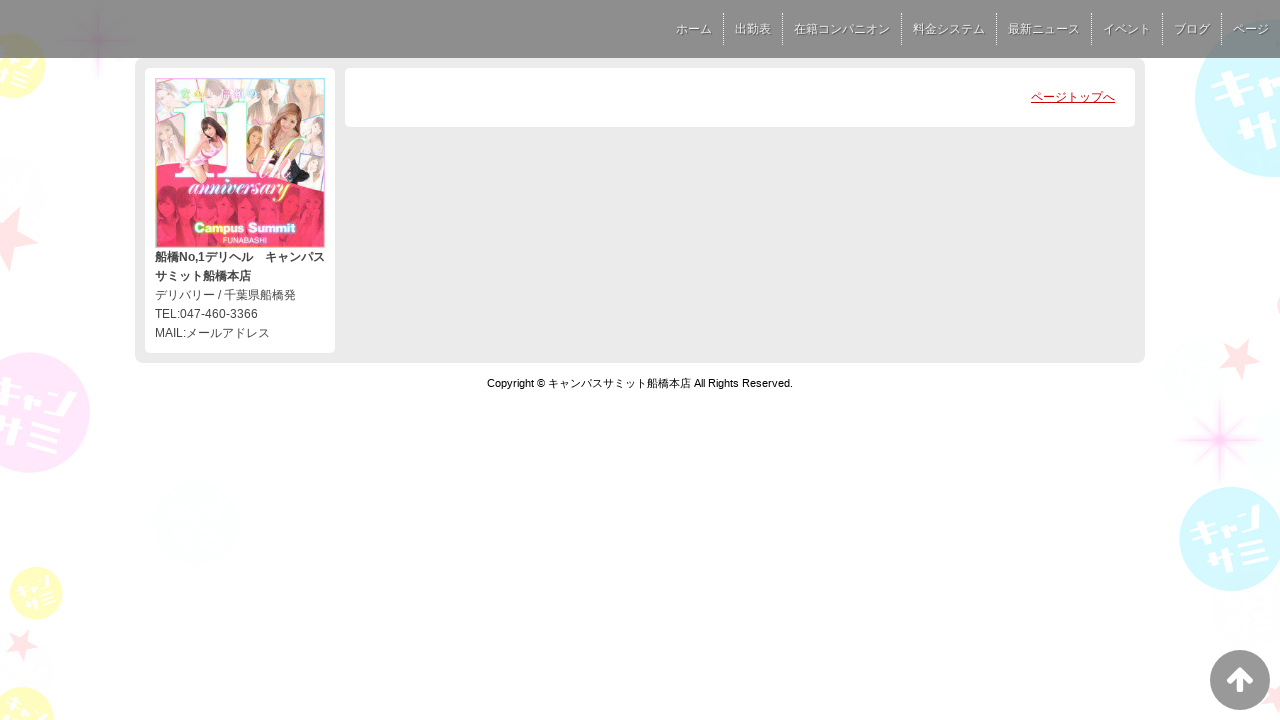

--- FILE ---
content_type: text/html; charset=UTF-8
request_url: https://www.cansami-f.com/top/girls/girldetail/?girl_id=47918267
body_size: 2848
content:
<!DOCTYPE html>
<!--[if lt IE 7 ]><html class="ie ie6" lang="ja"><![endif]-->
<!--[if IE 7 ]><html class="ie ie7" lang="ja"><![endif]-->
<!--[if IE 8 ]><html class="ie ie8" lang="ja"><![endif]-->
<!--[if (gte IE 9)|!(IE)]><!--><html lang="ja"><!--<![endif]-->
  <head>
    <meta charset="utf-8">
    <meta http-equiv="X-UA-Compatible" content="IE=edge,chrome=1">
    <meta name="referrer" content="unsafe-url">
    <!-- <meta name="viewport" content="width=device-width, initial-scale=1, maximum-scale=1, minimum-scale=1"> -->
    <meta name="viewport" content="width=device-width" >
    <script type="text/javascript" src="https://www.cansami-f.com/core/2.6/ip_libs/js/hpb/responsive.noJQuery.js"></script>
    <meta charset="UTF-8" />
    <title>キャンパスサミット船橋本店 | 女の子詳細</title>
    <link rel="shortcut icon" href="https://www.cansami-f.com/favicon.ico">    <meta name="keywords" content="" />
    <meta name="description" content="" />
    <meta name="generator" content="ImpressPages CMS" />
<!--    <meta name="viewport" content="user-scalable=no" /> -->
    <link href="https://www.cansami-f.com/core/2.6/ip_themes/theme_d_00/ip_content.css" rel="stylesheet" type="text/css" />
    <link href="https://www.cityheaven.net/css/feesmart.css?pcmode=sp" rel="stylesheet" type="text/css" />
    <link href="https://www.cansami-f.com/core/2.6/ip_themes/theme_d_00/site.css" rel="stylesheet" type="text/css" />
    <link href="https://www.cansami-f.com/core/2.6/ip_themes/theme_d_00/css/base.css" rel="stylesheet" type="text/css" />
    <link href="https://www.cansami-f.com/core/2.6/ip_themes/theme_d_00/css/theme_d.css" rel="stylesheet" type="text/css" />
    <link href="https://www.cansami-f.com/core/2.6/ip_libs/js/photobox/photobox.css" rel="stylesheet" type="text/css" />
    <link href="https://www.cansami-f.com/core/2.6/ip_libs/js/photobox/photobox.ie.css" rel="stylesheet" type="text/css" />
    <link href="https://www.cansami-f.com/core/2.6/ip_themes/theme_d_00/css/page.css" rel="stylesheet" type="text/css" />
    <link href="https://www.cansami-f.com/website/w2435/file/background_css/theme_d_00_background.css" rel="stylesheet" type="text/css" />
    <link href="https://www.cansami-f.com/core/2.6/ip_themes/theme_d_00/css/girldetail.css" rel="stylesheet" type="text/css" />
    <link href="https://maxcdn.bootstrapcdn.com/font-awesome/4.7.0/css/font-awesome.min.css" rel="stylesheet" type="text/css" />
    <link href="https://www.cansami-f.com/core/2.6/ip_plugins/hpbuilder/hpb_gravure/widget/HpbGravure/public/photobox.css" rel="stylesheet" type="text/css" />
    <link href="https://www.cansami-f.com/core/2.6/ip_plugins/hpbuilder/hpb_gravure/widget/HpbGravure/public/photobox.ie.css" rel="stylesheet" type="text/css" />
    <link href="https://www.cansami-f.com/core/2.6/ip_plugins/hpbuilder/hpb_ranking/widget/HpbRanking/public/HpbRanking.css" rel="stylesheet" type="text/css" />
    <link href="https://www.cansami-f.com/core/2.6/ip_plugins/hpbuilder/hpb_slide/widget/HpbSlide/public/HpbSlide.css" rel="stylesheet" type="text/css" />


<style type="text/css">
<!--
h2.whatnew,
article h1,
.recruit h4 {
    color            : #FF0000;
    background-color : ff006c;
}

.box,
.box .recruit table tr.firstchild td,
.image_gallery_preview {
    background-color : #FFFFFF;
}

#gNav a,
.wc_font_color,
.wc_font_color a {
    color : #000000;
}

#gNav a:hover,
.ranking .wc_font_color a,
.wc_font_color a:hover {
    color           : #000000;
    text-decoration : underline;
}
.recruit .wc_font_color a:hover {
    text-decoration : none;
}

#gallery {
    background : transparent;
}

@media only screen and (max-width:768px) {
    .ipwForm .wc_font_color {
        color :  #000000;
    }
}
-->
</style>    <!--[if lt IE 9]>
    <script type="text/javascript" src="https://www.cansami-f.com/core/2.6/ip_themes/theme_d_00/js/html5.js"></script>
    <script type="text/javascript" src="https://www.cansami-f.com/core/2.6/ip_themes/theme_d_00/js/respond.src.js"></script>
    <![endif]-->

    <link rel="canonical" href="https://www.cansami-f.com/top/girls/girldetail/?girl_id=47918267">
    <script type="application/ld+json">
{
  "@context": "http://schema.org",
  "@type": "WebSite",
  "name": "船橋No,1デリヘル　キャンパスサミット船橋本店",
  "url": "http://www.cansami-f.com/"
}
</script>
    <script type="text/javascript" src="https://www.cansami-f.com/core/2.6/ip_libs//js/jquery/jquery.js"></script>
  </head>
  <body>
        <!-- Google Tag Manager (noscript) -->
<noscript><iframe src="https://www.googletagmanager.com/ns.html?id=GTM-P8XL4PP"
height="0" width="0" style="display:none;visibility:hidden"></iframe></noscript>
<!-- End Google Tag Manager (noscript) -->

<!-- Google tag (gtag.js) -->
<script async src="https://www.googletagmanager.com/gtag/js?id=G-0MFSHQJXMF"></script>
<script>
  window.dataLayer = window.dataLayer || [];
  function gtag(){dataLayer.push(arguments);}
  gtag('js', new Date());

  gtag('config', 'G-0MFSHQJXMF');
</script>  <link rel="stylesheet" href="https://maxcdn.bootstrapcdn.com/font-awesome/4.3.0/css/font-awesome.min.css">
  <script type="text/javascript" src="https://www.cansami-f.com/core/2.6/ip_themes/theme_d_00/js/ua.js"></script>
    <link rel="stylesheet" href="https://www.cansami-f.com/core/2.6/ip_themes/theme_d_00/css/menu/sp_menu.css">
      <link rel="stylesheet" href="https://www.cansami-f.com/core/2.6/ip_themes/theme_d_00/css/video/4.css">
    <script type="text/javascript" src="https://www.cansami-f.com/core/2.6/ip_themes/theme_d_00/js/menu/4.js"></script>
    <link rel="stylesheet" href="https://www.cansami-f.com/core/2.6/ip_themes/theme_d_00/css/menu/style_menu4.css">
    <link rel="stylesheet" href="https://www.cansami-f.com/core/2.6/ip_themes/theme_d_00/css/menu/top_menu4.css">
    <div class="global_menu">
            <ul class="menu">
                <li class="smallLogo">
          <img src="https://www.cityheaven.net/img/shop/cb/fcansami/shml2500000045_1_20251108192518pc.jpeg">
        </li>
                
<style type='text/css'><!-- .admin_menu_top{ top : 0px; } --></style><li><a href="https://www.cansami-f.com/top/" class="nav-first">ホーム</a></li>
<li><a href="https://www.cityheaven.net/chiba/A1202/A120201/fcansami/attend/?of=y" class="nav-first">出勤表</a></li>
<li><a href="https://www.cityheaven.net/chiba/A1202/A120201/fcansami/girllist/?of=y" class="nav-first">在籍コンパニオン</a></li>
<li><a href="https://www.cityheaven.net/chiba/A1202/A120201/fcansami/system/?of=y" class="nav-first">料金システム</a></li>
<li><a href="https://www.cityheaven.net/chiba/A1202/A120201/fcansami/tenchochokuso/?of=y" class="nav-first">最新ニュース</a></li>
<li><a href="https://www.cityheaven.net/chiba/A1202/A120201/fcansami/shopevent/?of=y" class="nav-first">イベント</a></li>
<li><a href="https://www.cityheaven.net/chiba/A1202/A120201/fcansami/diarylist/?of=y" class="nav-first">ブログ</a></li>
<li><a href="https://www.cansami-f.com/top/%E3%83%9A%E3%83%BC%E3%82%B8/" class="nav-first">ページ</a></li>
      </ul>
    </div>
    <a id="pageTops" style="bottom: -80px;">
    <i class="fa-top fa-arrow-up"></i>
  </a>
  <div style="margin:58px auto 0 auto; max-width:1210px;" id="contents_body">
        <div id="container" class="clearfix">
        <div class="leftbox">
          <div id="gNav" class="box col1">
            <div class="logo">
                            <a href="https://www.cansami-f.com/top/">
              <img class="" src="https://www.cansami-f.com/website/w2435/image/shlg2500000045_20170202203543mb_1VwPn.jpg">
              </a>
                          </div>
              <div class="ex-nav">
              <div id=pc_shopdata class=""><strong>船橋No,1デリヘル　キャンパスサミット船橋本店</strong><br>
デリバリー / 千葉県船橋発<br>
TEL:047-460-3366<br>
MAIL:メールアドレス</div>              </div>
            
          </div>
          <div id="ipBlock-theme_d_top_left" class="ipBlock">
</div>
        </div>
        
        <div id="main" class="content box mainbox">
        
                    <p class="pagetop"><a href="#">ページトップへ</a></p>
        </div>
      </div>
          <footer>
<a href="https://www.cansami-f.com/">
        <small class="copyright">Copyright © キャンパスサミット船橋本店 All Rights Reserved.</small></a>
      </footer>

    
<? #iPad テーマB用フラグを埋め込む ?>
<input type="hidden" id="theme_b_flg" value="1">

<script>
var ip = {
    baseUrl : "https:\/\/www.cansami-f.com\/",
    libraryDir : "core\/2.6\/ip_libs\/",
    themeDir : "core\/2.6\/ip_themes\/",
    moduleDir : "core\/2.6\/ip_cms\/modules\/",
    theme : "theme_d_00",
    zoneName : "top",
    pageId : "85",
    revisionId : "165"};
</script>
                        <script type="text/javascript" src="https://www.cansami-f.com/core/2.6/ip_libs/js/jquery/jquery.js"></script>
                                            <script type="text/javascript" src="https://www.cansami-f.com/core/2.6/ip_themes/theme_d_00/js/jquery.flexslider-min.js"></script>
                                            <script type="text/javascript" src="https://www.cansami-f.com/core/2.6/ip_libs/js/jquery-tools/jquery.tools.form.js"></script>
                                        <script type="text/javascript" src="https://www.cansami-f.com/core/2.6/ip_cms/modules/standard/content_management/public/widgets.js"></script>
                                        <script type="text/javascript" src="https://www.cansami-f.com/tinymceConfig.js"></script>
                                        <script type="text/javascript" src="https://www.cansami-f.com/validatorConfig.js"></script>
                                        <script type="text/javascript" src="https://www.cansami-f.com/core/2.6/ip_themes/theme_d_00/js/common.js"></script>
                                            <script type="text/javascript" src="https://www.cansami-f.com/core/2.6/ip_libs/js/photobox/photobox.js"></script>
                                        <script type="text/javascript" src="https://www.cansami-f.com/core/2.6/ip_cms/modules/developer/inline_management/public/js/previewGirlDetail.js"></script>
                                        <script type="text/javascript" src="https://www.cansami-f.com/core/2.6/ip_libs/js/jquery-tools/jquery.tools.form.js"></script>
                                            <script type="text/javascript" src="https://www.cansami-f.com/core/2.6/ip_cms/modules/community/user/public/ipUser.js"></script>
                                            <script type="text/javascript" src="https://www.cansami-f.com/core/2.6/ip_plugins/hpbuilder/hpb_gravure/widget/HpbGravure/public/gravurePreview.js"></script>
                                        <script type="text/javascript" src="https://www.cansami-f.com/core/2.6/ip_plugins/hpbuilder/hpb_gravure/widget/HpbGravure/public/photobox.js"></script>
                    </div>
</body>
</html>


--- FILE ---
content_type: text/css
request_url: https://www.cansami-f.com/website/w2435/file/background_css/theme_d_00_background.css
body_size: 213
content:
@charset "utf-8";
@media only screen and (max-width:540px){
  body {
background-color:#ffffff;
background-repeat: repeat;
  }
}
@media only screen and (min-width:541px){
  body {
background-color:#ffffff;
background-image:url(https://www.cansami-f.com/website/w2435/image/bg_pc_image_name.jpg);
background-position: 50% 0%;
background-repeat: repeat;
  }
}
